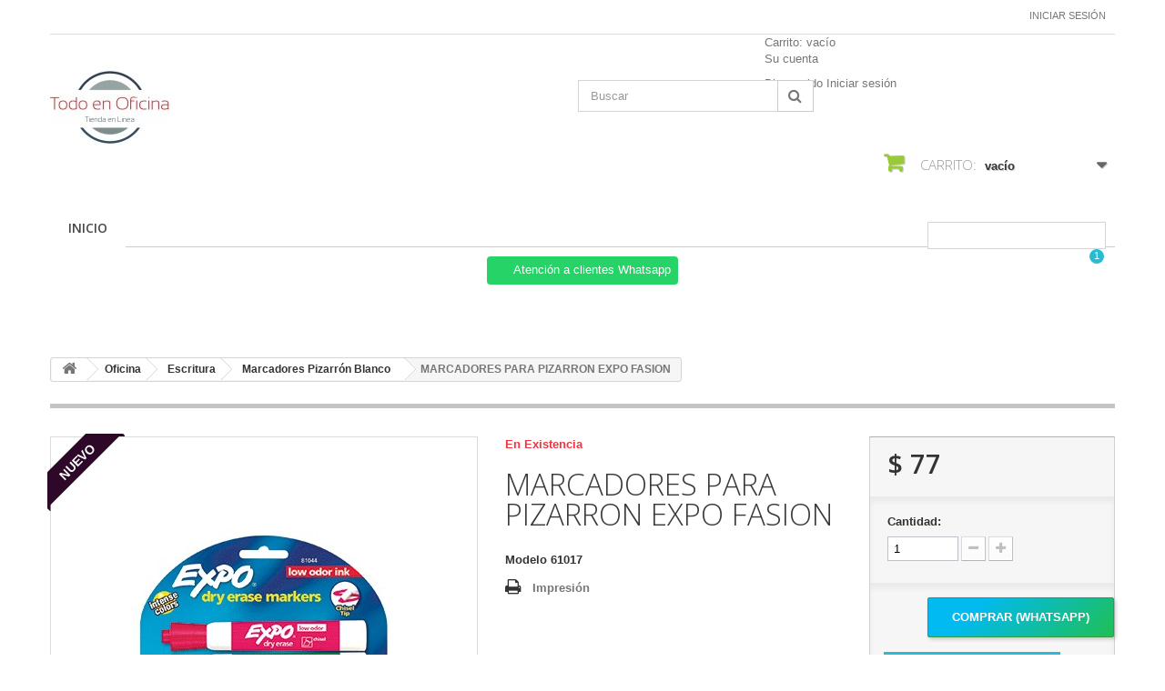

--- FILE ---
content_type: text/javascript
request_url: http://todoenoficina.com/modules/askforaquotemodul/views/js/showquotedetail.js
body_size: 2772
content:
/**
* 2007-2023 PrestaShop
*
* NOTICE OF LICENSE
*
* This source file is subject to the Academic Free License (AFL 3.0)
* that is bundled with this package in the file LICENSE.txt.
* It is also available through the world-wide-web at this URL:
* http://opensource.org/licenses/afl-3.0.php
* If you did not receive a copy of the license and are unable to
* obtain it through the world-wide-web, please send an email
* to license@buy-addons.com so we can send you a copy immediately.
*
* DISCLAIMER
*
* Do not edit or add to this file if you wish to upgrade PrestaShop to newer
* versions in the future. If you wish to customize PrestaShop for your
* needs please refer to http://www.prestashop.com for more information.
*
* @author    Buy-addons    <contact@buy-addons.com>
* @copyright 2007-2023 Buy-addons
* @license   http://opensource.org/licenses/afl-3.0.php  Academic Free License (AFL 3.0)
*  International Registered Trademark & Property of PrestaShop SA
*/

function successful_send(){
    var html = '';
    html += '<div>';
    html +=    '<p class="alert alert-success">'+success_message+'</p>';
       html += '</div>';

    jQuery(".success_send_mail_customer").html(html);
};

jQuery(document).ready(function(){
    jQuery(".btn_customer_send").click(function(){
        var id_quote_cus = jQuery(this).attr("id_quote_customer_dbboo");
        var content_message = jQuery('.content_mess_customer').val();
        var baseurl = window.location.hostname;
        if(content_message == '')
        {    
            jQuery(".text_message_adm textarea").css("border-color", "red");
            return false;
        }else{
        
            jQuery.ajax({
                type: 'POST',//phương thức gửi
                jscrossDomain: baseurl,
                crossDomain: true,
                url: '../index.php?controller=customersendmess&fc=module&module=askforaquotemodul', // lấy link của controller mới
                data:'id_quote_cus=' + id_quote_cus + '&content_message_cus=' + content_message + '&quote_token=' + token_askaquotemodule + '&ajax=1',  // lấy dữ liệu từ id product ở trên định nghĩa
                dataType:"json",
                success: function(jsonData,textStatus,jqXHR)
                {
                    console.log(jsonData);
                    successful_send();
                    $(window).scrollTop(0);
                    myFunction();
                },
                error: function(XMLHttpRequest, textStatus, errorThrown)
                {
                    console.log(errorThrown);
                }
            
            });
        }
    });
    function myFunction() {
		location.reload()
    }
});

